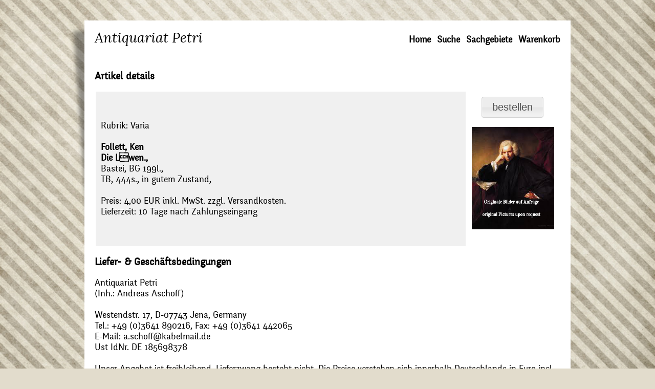

--- FILE ---
content_type: text/html; charset=UTF-8
request_url: http://www.antiquariat-petri.de/article/29003.html
body_size: 3741
content:
<!DOCTYPE html>
<!--

  Copyright 2026 HerrOtto IT Services Ltd., Sandweg 7b, 21509 Glinde
  Autor: Tim David Saxen, dsaxen@herrotto.de

-->
<html lang="de">
<head>
  <title>Follett, Ken - Die Lwen.,</title>

  <meta http-equiv="Content-Type" content="text/html; charset=utf-8">
  <meta NAME="author" CONTENT="Tim David Saxen">
  <meta NAME="publisher" CONTENT="HerrOtto IT Services Ltd.">
  <meta NAME="copyright" CONTENT="Copyright 2026 Antiquariat Petri">
  <meta NAME="page-topic" CONTENT="Antiquariat Petri">
  <meta NAME="audience" CONTENT="Fortgeschrittene Benutzer">
  <meta NAME="expires" CONTENT="NEVER">
  <meta NAME="page-type" CONTENT="Online-Shop">
  <meta NAME="language" CONTENT="DE">
  <meta NAME="keywords" CONTENT="Antiquariat, Versandantiquariat, B&uuml;cher, Gebraucht, Originalgetreue Einb&auml;nde, St&ouml;bern, Literatur">
  <meta NAME="robots" CONTENT="INDEX,FOLLOW">
  <meta name="google-site-verification" content="1l3usxdihU3_aWFSstGTWuYfyWe782UVtOq_d3JVJWo" />
  <meta NAME="description" CONTENT="Rubrik: Varia Follett, Ken Die L?wen., Bastei, BG 199l., TB, 444s., in gutem Zustand, Preis: 4,00 EUR inkl. MwSt. zzgl. Versandkosten. Lieferzeit: 10 Tage nach Zahlungseingang">

  <!-- Base StyleSet -->
  <link type="text/css" href="/style.css" rel="stylesheet">

  <!-- Fonts -->
  <link type="text/css" href="/fonts/lora/stylesheet.css" rel="stylesheet">
  <link type="text/css" href="/fonts/fengardo-neue/stylesheet.css" rel="stylesheet">

  <!-- jQuery -->
  <link type="text/css" href="/jquery/css/smoothness/jquery-ui-1.9.0.custom.min.css" rel="stylesheet">
  <script type="text/javascript" src="/jquery/js/jquery-1.8.2.js"></script>
  <script type="text/javascript" src="/jquery/js/jquery-ui-1.9.0.custom.min.js"></script>
  <script type="text/javascript" src="/jquery-plugins/backstretch/jquery.backstretch.min.js"></script>
  <script type="text/javascript">
  <!--//
    $(document).ready(function() {
      $.backstretch("/images/background.jpg");
      $('#BtnCartAdd0').button();
$('#BtnCartDel0').button();
$('#BtnCartAdd0').click(function() {
  $.ajax({
    url: "/ajax.cart.php",
    type: "GET",
    data: 
      'cart_action=bestellen'+
      '&cart_idx=29003',
    success: function(xhr) {
      var match_res;
      match_res = xhr.match(/^(OK):(\d+)/);
      if ((match_res) && (match_res[1] == 'OK')) {
        $('#CartLink').text('Warenkorb (' + match_res[2] + ')');
        $('#BtnCartAdd0').hide();
        $('#BtnCartDel0').show('slow');
        $('#Status0').show('slow');
      } else {
        alert('Fehler #1: ' + xhr);
      }
    },
    error: function(xhr) {
      alert('Fehler #2: ' + xhr.statusText);
    }
  });
});
$('#BtnCartDel0').click(function() {
  $.ajax({
    url: "/ajax.cart.php",
    type: "GET",
    data: 
      'cart_action=entfernen'+
      '&cart_idx=29003',
    success: function(xhr) {
      var match_res;
      match_res = xhr.match(/^(OK):(\d+)/);
      if ((match_res) && (match_res[1] == 'OK')) {
        if (match_res[2] > 0) {
          $('#CartLink').text('Warenkorb (' + match_res[2] + ')');
        } else {
          $('#CartLink').text('Warenkorb');
        }
        $('#BtnCartDel0').hide();
        $('#Status0').hide();
        $('#BtnCartAdd0').show('slow');
      } else {
        alert('Fehler #1: ' + xhr);
      }
    },
    error: function(xhr) {
      alert('Fehler #2: ' + xhr.statusText);
    }
  });
});
$('#BtnCartAdd0').show();
    });
  //-->
  </script>

  <!-- Other Scripts -->
  <script type="text/javascript">
  <!--//
      //-->
  </script>
</head>
<body bgcolor="#e2dccc">

  <div id="header">
    <div style="z-index:-1; position:absolute; top:0px; left:-39px; background-image:url(/images/schatten-oben.png); background-repeat:no-repeat; width:39px; height:482px"><img src="/images/pixel.gif" width=1 height=1 alt="" border=0></div> 
    <div id="logo">
      Antiquariat Petri
    </div>
     <div id="navigation">
      <ul>
        <li><a href="/index.html">Home</a>
        <li><a href="/index.php?search=0">Suche</a>
        <li><a href="/sachgebiete.html">Sachgebiete</a>
        <li><a id="CartLink" href="/index.php?warenkorb=0">Warenkorb </a>
      </ul>
    </div>
  </div>

  <div id="frame">
     <div style="z-index:-1; position:absolute; bottom:-60px; right:-39px; background-image:url(/images/schatten-unten.png); background-repeat:no-repeat; width:39px; height:482px"><img src="/images/pixel.gif" width=1 height=1 alt="" border=0></div> 
     <div id="content">
       <h2>Artikel details</h2><table style="text-align: center; width: 100%;" border="0" cellpadding="10" style="padding-top:5px; padding-bottom:5px;"><tr>
  <td style="text-align: left; background-color: #F0F0F0;">
    Rubrik: <a href="/sachgebiet/Varia/index.html">Varia</a><br>
    <br>
    <b>Follett, Ken</b><br>
<b>Die Lwen.,</b><br>
    Bastei, BG 199l.,<br>
    TB, 444s., in gutem Zustand,<br><br>
    Preis: 4,00 EUR inkl. MwSt. zzgl. Versandkosten.
  <br>Lieferzeit: 10 Tage nach Zahlungseingang  </td>
  <td style="text-align:center; width:160px;" nowrap>
<div id="Status0" style="display:none; padding-bottom:5px;">  <font color=green>Dieser Artikel<br>befindet sich<br>im Warenkorb</font>
</div><input style="display:none;" type=button value="bestellen" id="BtnCartAdd0">
<input style="display:none;" type=button value="entfernen" id="BtnCartDel0">
<p><img src="/images/stbuch.jpg" alt="Originale Bilder auf Anfrage." height="200px"></p>  </td>
</tr>
</table>
<h2>Liefer- & Gesch&auml;ftsbedingungen</h2><p align="left">Antiquariat Petri<br>(Inh.: Andreas Aschoff)<br><br>Westendstr. 17, D-07743 Jena, Germany<br>Tel.: +49 (0)3641 890216, Fax: +49 (0)3641 442065<br>E-Mail: a.schoff@kabelmail.de<br>Ust IdNr. DE 185698378<br><br>Unser Angebot ist freibleibend. Lieferzwang besteht nicht. Die Preise verstehen sich innerhalb Deutschlands in Euro incl. 7% MwSt, im nicht europÃ¤ischen Ausland ohne MwSt. Bei uns unbekannten Kunden und bei Sendungen auÃerhalb Europas behalten wir uns Vorausrechnung vor. Die BÃ¼cher sind ihrem Alter entsprechend in gutem Zustand. Kleinere MÃ¤ngel sind nicht besonders erwÃ¤hnt, jedoch im Preis berÃ¼cksichtigt. Auf Wunsch wird bei Interesse eine genaue Beschreibung geliefert. Bitte bei der Bestellung E-Mail oder Telefon- bzw. Fax Nummer mit angeben. Schriftliche Benachrichtigung erfolgt in der Regel nicht. Rechnungen sind spÃ¤testens 14 Tage nach Erhalt fÃ¤llig. Eventuell anfallende Bankspesen, besonders bei AuslandsÃ¼berweisungen, sind vom Kunden zu &uuml;bernehmen Sofern nicht anderes gewÃ¼nscht, wird jede Sendung ab 40,00 EUR per Einschreiben oder als Paket verschickt. Bis zur vollstÃ¤ndigen Bezahlung der Ware besteht Eigentumsvorbehalt nach Ã 455 BGB.  Jugend gefÃ¤hrdende Schriften bzw. Indizierte BÃ¼cher werden nur an Erwachsen nach Nachweis des Alters und gegen Unterschrift  abgegeben. <br><br>Es besteht ein Widerrufsrecht. Der Widerruf muss keine BegrÃ¼ndung enthalten und ist in Textform oder durch RÃ¼cksendung der Sache innerhalb von zwei Wochen seit Erhalt der Ware gegenÃ¼ber dem Antiquariat Anna Petri (Adresse s.o.) zu erklÃ¤ren; zur Fristwahrung genÃ¼gt die rechtzeitige Absendung. Die Kosten der RÃ¼cksendung trÃ¤gt der KÃ¤ufer, sofern der Preis der zurÃ¼ckzusendenden Sache einen Betrag von 40,00 Euro nicht Ã¼bersteigt. <br>Bei berechtigter Reklamation oder bei Sendungen Ã¼ber 40,00 Euro Warenwert  werden die Kosten der RÃ¼cksendung auf Wunsch erstattet. <br>Unfreie RÃ¼cksendungen werden nur nach Absprache angenommen. <br><br>ErfÃ¼llungsort und Gerichtsstand ist Jena.<br><br>Abrechnung mit PAYPAL wird akzeptiert.<br>Gewichtsangaben sind Pauschalgewichte zur Ermittlung der Versandkosten, keine realen Gewichte. <br><br><b>Streitschlichtung</b><br>Die EuropÃ¤ische Kommission stellt eine Plattform zur Online-Streitbeilegung (OS) bereit:<br><a href="https://ec.europa.eu/consumers/odr">https://ec.europa.eu/consumers/odr</a><br>Unsere E-Mail-Adresse finden Sie oben im Impressum.</br><br></br><br><b>Versandkosten</b><br>Versandkosten Inland bis 500g: 3,00 Euro, bis 900g: 4,00 Euro, ab 1000g: 7,00 Euro</br><br><br>Versandkosten Europa bis 500g: 5,00 Euro, bis 900g: 8,00 Euro, ab 1000g: 14,00 Euro</br><br><br>Versandkosten Welt:  auf Anfrage</br><br></br><br></br><br><br><br><b>Verwendete AbkÃ¼rzungen</b><br><br>EA = Erstausgabe<br>TB = Taschenbuch<br>OLn = Original Leinen<br>OPb = Original Pappband (Karton)<br>OBr = Original broschiert<br>Oleder = original Leder<br>Opergament = original Pergament.<br>OU = Originaler Schutzumschlag.<br>Schutzumschlag = nicht originaler,  aber dem Original entsprechender Schutzumschlag. <br>Leinen = Leineneinband  (neu bzw. nicht original)<br>Pappband, = neuer  bzw. nicht originaler  kartonierter Einband, meist dem Original entsprechend. <br>Broschiert =  nicht originaler broschierter Einband <br>o.O. = ohne Ort<br>O. J. = ohne Jahr<br>Mappe<br># = reserviert, zur Zeit nicht verkÃ¤uflich<br><> bz. [ ], Interne Standortbezeichnung<br></p>     </div>

     <div id="footer">
       <div style="float:right; padding:20px;">
         <a href="/impressum.html">Impressum</a> &nbsp;
         <a href="/agb.html">Liefer-&nbsp;&amp;&nbsp;Gesch&auml;ftsbedingungen</a>
       </div> 
       <div style="float:left; padding:20px;">
         Copyright 2026 Antiquariat Petri
       </div> 
     </div>

     <!-- Scroll-Abstand nach unten -->
     <div style="position:absolute; bottom:-100px; left:0px; height:40px">&nbsp;</div> 
  </div>

</body>
</html>


--- FILE ---
content_type: text/css
request_url: http://www.antiquariat-petri.de/fonts/lora/stylesheet.css
body_size: 368
content:
/* Generated by Font Squirrel (http://www.fontsquirrel.com) on October 11, 2012 04:06:08 AM America/New_York */



@font-face {
    font-family: 'LoraRegular';
    src: url('Lora-Regular-webfont.eot');
    src: url('Lora-Regular-webfont.eot?#iefix') format('embedded-opentype'),
         url('Lora-Regular-webfont.woff') format('woff'),
         url('Lora-Regular-webfont.ttf') format('truetype'),
         url('Lora-Regular-webfont.svg#LoraRegular') format('svg');
    font-weight: normal;
    font-style: normal;

}

@font-face {
    font-family: 'LoraItalic';
    src: url('Lora-Italic-webfont.eot');
    src: url('Lora-Italic-webfont.eot?#iefix') format('embedded-opentype'),
         url('Lora-Italic-webfont.woff') format('woff'),
         url('Lora-Italic-webfont.ttf') format('truetype'),
         url('Lora-Italic-webfont.svg#LoraItalic') format('svg');
    font-weight: normal;
    font-style: normal;

}

@font-face {
    font-family: 'LoraBold';
    src: url('Lora-Bold-webfont.eot');
    src: url('Lora-Bold-webfont.eot?#iefix') format('embedded-opentype'),
         url('Lora-Bold-webfont.woff') format('woff'),
         url('Lora-Bold-webfont.ttf') format('truetype'),
         url('Lora-Bold-webfont.svg#LoraBold') format('svg');
    font-weight: normal;
    font-style: normal;

}

@font-face {
    font-family: 'LoraBoldItalic';
    src: url('Lora-BoldItalic-webfont.eot');
    src: url('Lora-BoldItalic-webfont.eot?#iefix') format('embedded-opentype'),
         url('Lora-BoldItalic-webfont.woff') format('woff'),
         url('Lora-BoldItalic-webfont.ttf') format('truetype'),
         url('Lora-BoldItalic-webfont.svg#LoraBoldItalic') format('svg');
    font-weight: normal;
    font-style: normal;

}

